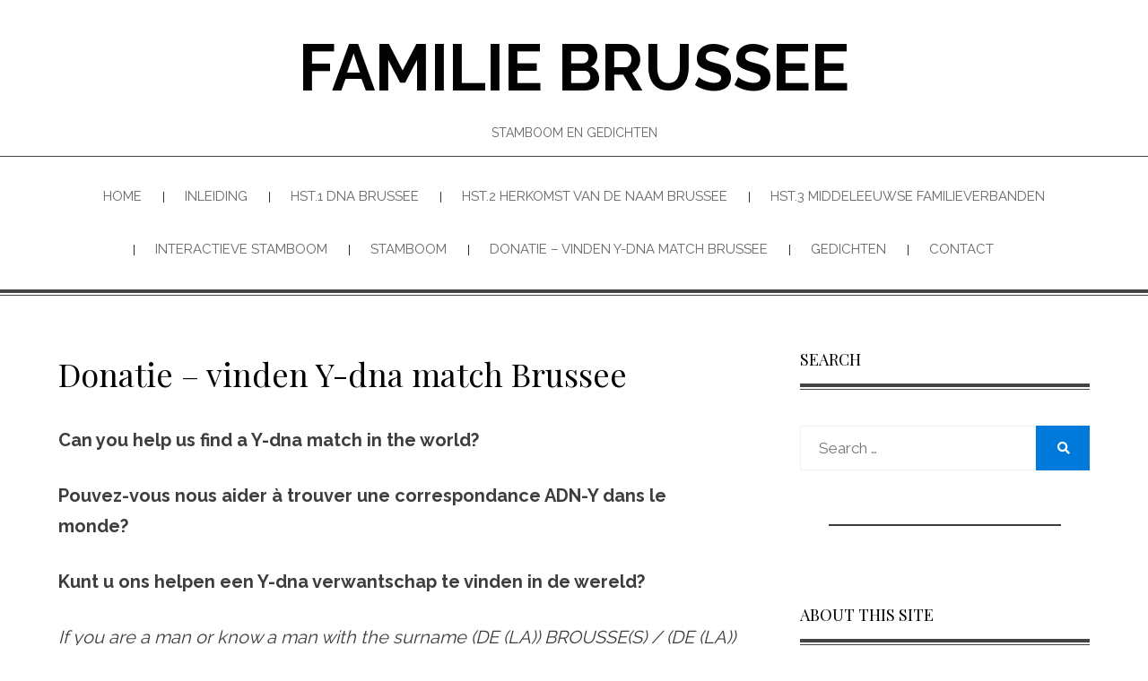

--- FILE ---
content_type: text/html; charset=UTF-8
request_url: https://brussee.nl/donatie/
body_size: 31851
content:
<!DOCTYPE html>
<html lang="nl-NL">
<head>
<meta charset="UTF-8">
<meta name="viewport" content="width=device-width, initial-scale=1.0">
<link rel="profile" href="http://gmpg.org/xfn/11">
<link rel="pingback" href="https://brussee.nl/blog/xmlrpc.php" />
<title>Donatie &#8211; vinden Y-dna match Brussee &#8211; Familie Brussee</title>
<meta name='robots' content='max-image-preview:large' />
	<style>img:is([sizes="auto" i], [sizes^="auto," i]) { contain-intrinsic-size: 3000px 1500px }</style>
	<link rel='dns-prefetch' href='//fonts.googleapis.com' />
<link rel="alternate" type="application/rss+xml" title="Familie Brussee &raquo; feed" href="https://brussee.nl/feed/" />
<link rel="alternate" type="application/rss+xml" title="Familie Brussee &raquo; reactiesfeed" href="https://brussee.nl/comments/feed/" />
<script type="text/javascript">
/* <![CDATA[ */
window._wpemojiSettings = {"baseUrl":"https:\/\/s.w.org\/images\/core\/emoji\/15.0.3\/72x72\/","ext":".png","svgUrl":"https:\/\/s.w.org\/images\/core\/emoji\/15.0.3\/svg\/","svgExt":".svg","source":{"concatemoji":"https:\/\/brussee.nl\/blog\/wp-includes\/js\/wp-emoji-release.min.js?ver=6.7.1"}};
/*! This file is auto-generated */
!function(i,n){var o,s,e;function c(e){try{var t={supportTests:e,timestamp:(new Date).valueOf()};sessionStorage.setItem(o,JSON.stringify(t))}catch(e){}}function p(e,t,n){e.clearRect(0,0,e.canvas.width,e.canvas.height),e.fillText(t,0,0);var t=new Uint32Array(e.getImageData(0,0,e.canvas.width,e.canvas.height).data),r=(e.clearRect(0,0,e.canvas.width,e.canvas.height),e.fillText(n,0,0),new Uint32Array(e.getImageData(0,0,e.canvas.width,e.canvas.height).data));return t.every(function(e,t){return e===r[t]})}function u(e,t,n){switch(t){case"flag":return n(e,"\ud83c\udff3\ufe0f\u200d\u26a7\ufe0f","\ud83c\udff3\ufe0f\u200b\u26a7\ufe0f")?!1:!n(e,"\ud83c\uddfa\ud83c\uddf3","\ud83c\uddfa\u200b\ud83c\uddf3")&&!n(e,"\ud83c\udff4\udb40\udc67\udb40\udc62\udb40\udc65\udb40\udc6e\udb40\udc67\udb40\udc7f","\ud83c\udff4\u200b\udb40\udc67\u200b\udb40\udc62\u200b\udb40\udc65\u200b\udb40\udc6e\u200b\udb40\udc67\u200b\udb40\udc7f");case"emoji":return!n(e,"\ud83d\udc26\u200d\u2b1b","\ud83d\udc26\u200b\u2b1b")}return!1}function f(e,t,n){var r="undefined"!=typeof WorkerGlobalScope&&self instanceof WorkerGlobalScope?new OffscreenCanvas(300,150):i.createElement("canvas"),a=r.getContext("2d",{willReadFrequently:!0}),o=(a.textBaseline="top",a.font="600 32px Arial",{});return e.forEach(function(e){o[e]=t(a,e,n)}),o}function t(e){var t=i.createElement("script");t.src=e,t.defer=!0,i.head.appendChild(t)}"undefined"!=typeof Promise&&(o="wpEmojiSettingsSupports",s=["flag","emoji"],n.supports={everything:!0,everythingExceptFlag:!0},e=new Promise(function(e){i.addEventListener("DOMContentLoaded",e,{once:!0})}),new Promise(function(t){var n=function(){try{var e=JSON.parse(sessionStorage.getItem(o));if("object"==typeof e&&"number"==typeof e.timestamp&&(new Date).valueOf()<e.timestamp+604800&&"object"==typeof e.supportTests)return e.supportTests}catch(e){}return null}();if(!n){if("undefined"!=typeof Worker&&"undefined"!=typeof OffscreenCanvas&&"undefined"!=typeof URL&&URL.createObjectURL&&"undefined"!=typeof Blob)try{var e="postMessage("+f.toString()+"("+[JSON.stringify(s),u.toString(),p.toString()].join(",")+"));",r=new Blob([e],{type:"text/javascript"}),a=new Worker(URL.createObjectURL(r),{name:"wpTestEmojiSupports"});return void(a.onmessage=function(e){c(n=e.data),a.terminate(),t(n)})}catch(e){}c(n=f(s,u,p))}t(n)}).then(function(e){for(var t in e)n.supports[t]=e[t],n.supports.everything=n.supports.everything&&n.supports[t],"flag"!==t&&(n.supports.everythingExceptFlag=n.supports.everythingExceptFlag&&n.supports[t]);n.supports.everythingExceptFlag=n.supports.everythingExceptFlag&&!n.supports.flag,n.DOMReady=!1,n.readyCallback=function(){n.DOMReady=!0}}).then(function(){return e}).then(function(){var e;n.supports.everything||(n.readyCallback(),(e=n.source||{}).concatemoji?t(e.concatemoji):e.wpemoji&&e.twemoji&&(t(e.twemoji),t(e.wpemoji)))}))}((window,document),window._wpemojiSettings);
/* ]]> */
</script>
<style id='wp-emoji-styles-inline-css' type='text/css'>

	img.wp-smiley, img.emoji {
		display: inline !important;
		border: none !important;
		box-shadow: none !important;
		height: 1em !important;
		width: 1em !important;
		margin: 0 0.07em !important;
		vertical-align: -0.1em !important;
		background: none !important;
		padding: 0 !important;
	}
</style>
<link rel='stylesheet' id='wp-block-library-css' href='https://brussee.nl/blog/wp-includes/css/dist/block-library/style.min.css?ver=6.7.1' type='text/css' media='all' />
<style id='classic-theme-styles-inline-css' type='text/css'>
/*! This file is auto-generated */
.wp-block-button__link{color:#fff;background-color:#32373c;border-radius:9999px;box-shadow:none;text-decoration:none;padding:calc(.667em + 2px) calc(1.333em + 2px);font-size:1.125em}.wp-block-file__button{background:#32373c;color:#fff;text-decoration:none}
</style>
<style id='global-styles-inline-css' type='text/css'>
:root{--wp--preset--aspect-ratio--square: 1;--wp--preset--aspect-ratio--4-3: 4/3;--wp--preset--aspect-ratio--3-4: 3/4;--wp--preset--aspect-ratio--3-2: 3/2;--wp--preset--aspect-ratio--2-3: 2/3;--wp--preset--aspect-ratio--16-9: 16/9;--wp--preset--aspect-ratio--9-16: 9/16;--wp--preset--color--black: #000000;--wp--preset--color--cyan-bluish-gray: #abb8c3;--wp--preset--color--white: #ffffff;--wp--preset--color--pale-pink: #f78da7;--wp--preset--color--vivid-red: #cf2e2e;--wp--preset--color--luminous-vivid-orange: #ff6900;--wp--preset--color--luminous-vivid-amber: #fcb900;--wp--preset--color--light-green-cyan: #7bdcb5;--wp--preset--color--vivid-green-cyan: #00d084;--wp--preset--color--pale-cyan-blue: #8ed1fc;--wp--preset--color--vivid-cyan-blue: #0693e3;--wp--preset--color--vivid-purple: #9b51e0;--wp--preset--gradient--vivid-cyan-blue-to-vivid-purple: linear-gradient(135deg,rgba(6,147,227,1) 0%,rgb(155,81,224) 100%);--wp--preset--gradient--light-green-cyan-to-vivid-green-cyan: linear-gradient(135deg,rgb(122,220,180) 0%,rgb(0,208,130) 100%);--wp--preset--gradient--luminous-vivid-amber-to-luminous-vivid-orange: linear-gradient(135deg,rgba(252,185,0,1) 0%,rgba(255,105,0,1) 100%);--wp--preset--gradient--luminous-vivid-orange-to-vivid-red: linear-gradient(135deg,rgba(255,105,0,1) 0%,rgb(207,46,46) 100%);--wp--preset--gradient--very-light-gray-to-cyan-bluish-gray: linear-gradient(135deg,rgb(238,238,238) 0%,rgb(169,184,195) 100%);--wp--preset--gradient--cool-to-warm-spectrum: linear-gradient(135deg,rgb(74,234,220) 0%,rgb(151,120,209) 20%,rgb(207,42,186) 40%,rgb(238,44,130) 60%,rgb(251,105,98) 80%,rgb(254,248,76) 100%);--wp--preset--gradient--blush-light-purple: linear-gradient(135deg,rgb(255,206,236) 0%,rgb(152,150,240) 100%);--wp--preset--gradient--blush-bordeaux: linear-gradient(135deg,rgb(254,205,165) 0%,rgb(254,45,45) 50%,rgb(107,0,62) 100%);--wp--preset--gradient--luminous-dusk: linear-gradient(135deg,rgb(255,203,112) 0%,rgb(199,81,192) 50%,rgb(65,88,208) 100%);--wp--preset--gradient--pale-ocean: linear-gradient(135deg,rgb(255,245,203) 0%,rgb(182,227,212) 50%,rgb(51,167,181) 100%);--wp--preset--gradient--electric-grass: linear-gradient(135deg,rgb(202,248,128) 0%,rgb(113,206,126) 100%);--wp--preset--gradient--midnight: linear-gradient(135deg,rgb(2,3,129) 0%,rgb(40,116,252) 100%);--wp--preset--font-size--small: 13px;--wp--preset--font-size--medium: 20px;--wp--preset--font-size--large: 36px;--wp--preset--font-size--x-large: 42px;--wp--preset--spacing--20: 0.44rem;--wp--preset--spacing--30: 0.67rem;--wp--preset--spacing--40: 1rem;--wp--preset--spacing--50: 1.5rem;--wp--preset--spacing--60: 2.25rem;--wp--preset--spacing--70: 3.38rem;--wp--preset--spacing--80: 5.06rem;--wp--preset--shadow--natural: 6px 6px 9px rgba(0, 0, 0, 0.2);--wp--preset--shadow--deep: 12px 12px 50px rgba(0, 0, 0, 0.4);--wp--preset--shadow--sharp: 6px 6px 0px rgba(0, 0, 0, 0.2);--wp--preset--shadow--outlined: 6px 6px 0px -3px rgba(255, 255, 255, 1), 6px 6px rgba(0, 0, 0, 1);--wp--preset--shadow--crisp: 6px 6px 0px rgba(0, 0, 0, 1);}:where(.is-layout-flex){gap: 0.5em;}:where(.is-layout-grid){gap: 0.5em;}body .is-layout-flex{display: flex;}.is-layout-flex{flex-wrap: wrap;align-items: center;}.is-layout-flex > :is(*, div){margin: 0;}body .is-layout-grid{display: grid;}.is-layout-grid > :is(*, div){margin: 0;}:where(.wp-block-columns.is-layout-flex){gap: 2em;}:where(.wp-block-columns.is-layout-grid){gap: 2em;}:where(.wp-block-post-template.is-layout-flex){gap: 1.25em;}:where(.wp-block-post-template.is-layout-grid){gap: 1.25em;}.has-black-color{color: var(--wp--preset--color--black) !important;}.has-cyan-bluish-gray-color{color: var(--wp--preset--color--cyan-bluish-gray) !important;}.has-white-color{color: var(--wp--preset--color--white) !important;}.has-pale-pink-color{color: var(--wp--preset--color--pale-pink) !important;}.has-vivid-red-color{color: var(--wp--preset--color--vivid-red) !important;}.has-luminous-vivid-orange-color{color: var(--wp--preset--color--luminous-vivid-orange) !important;}.has-luminous-vivid-amber-color{color: var(--wp--preset--color--luminous-vivid-amber) !important;}.has-light-green-cyan-color{color: var(--wp--preset--color--light-green-cyan) !important;}.has-vivid-green-cyan-color{color: var(--wp--preset--color--vivid-green-cyan) !important;}.has-pale-cyan-blue-color{color: var(--wp--preset--color--pale-cyan-blue) !important;}.has-vivid-cyan-blue-color{color: var(--wp--preset--color--vivid-cyan-blue) !important;}.has-vivid-purple-color{color: var(--wp--preset--color--vivid-purple) !important;}.has-black-background-color{background-color: var(--wp--preset--color--black) !important;}.has-cyan-bluish-gray-background-color{background-color: var(--wp--preset--color--cyan-bluish-gray) !important;}.has-white-background-color{background-color: var(--wp--preset--color--white) !important;}.has-pale-pink-background-color{background-color: var(--wp--preset--color--pale-pink) !important;}.has-vivid-red-background-color{background-color: var(--wp--preset--color--vivid-red) !important;}.has-luminous-vivid-orange-background-color{background-color: var(--wp--preset--color--luminous-vivid-orange) !important;}.has-luminous-vivid-amber-background-color{background-color: var(--wp--preset--color--luminous-vivid-amber) !important;}.has-light-green-cyan-background-color{background-color: var(--wp--preset--color--light-green-cyan) !important;}.has-vivid-green-cyan-background-color{background-color: var(--wp--preset--color--vivid-green-cyan) !important;}.has-pale-cyan-blue-background-color{background-color: var(--wp--preset--color--pale-cyan-blue) !important;}.has-vivid-cyan-blue-background-color{background-color: var(--wp--preset--color--vivid-cyan-blue) !important;}.has-vivid-purple-background-color{background-color: var(--wp--preset--color--vivid-purple) !important;}.has-black-border-color{border-color: var(--wp--preset--color--black) !important;}.has-cyan-bluish-gray-border-color{border-color: var(--wp--preset--color--cyan-bluish-gray) !important;}.has-white-border-color{border-color: var(--wp--preset--color--white) !important;}.has-pale-pink-border-color{border-color: var(--wp--preset--color--pale-pink) !important;}.has-vivid-red-border-color{border-color: var(--wp--preset--color--vivid-red) !important;}.has-luminous-vivid-orange-border-color{border-color: var(--wp--preset--color--luminous-vivid-orange) !important;}.has-luminous-vivid-amber-border-color{border-color: var(--wp--preset--color--luminous-vivid-amber) !important;}.has-light-green-cyan-border-color{border-color: var(--wp--preset--color--light-green-cyan) !important;}.has-vivid-green-cyan-border-color{border-color: var(--wp--preset--color--vivid-green-cyan) !important;}.has-pale-cyan-blue-border-color{border-color: var(--wp--preset--color--pale-cyan-blue) !important;}.has-vivid-cyan-blue-border-color{border-color: var(--wp--preset--color--vivid-cyan-blue) !important;}.has-vivid-purple-border-color{border-color: var(--wp--preset--color--vivid-purple) !important;}.has-vivid-cyan-blue-to-vivid-purple-gradient-background{background: var(--wp--preset--gradient--vivid-cyan-blue-to-vivid-purple) !important;}.has-light-green-cyan-to-vivid-green-cyan-gradient-background{background: var(--wp--preset--gradient--light-green-cyan-to-vivid-green-cyan) !important;}.has-luminous-vivid-amber-to-luminous-vivid-orange-gradient-background{background: var(--wp--preset--gradient--luminous-vivid-amber-to-luminous-vivid-orange) !important;}.has-luminous-vivid-orange-to-vivid-red-gradient-background{background: var(--wp--preset--gradient--luminous-vivid-orange-to-vivid-red) !important;}.has-very-light-gray-to-cyan-bluish-gray-gradient-background{background: var(--wp--preset--gradient--very-light-gray-to-cyan-bluish-gray) !important;}.has-cool-to-warm-spectrum-gradient-background{background: var(--wp--preset--gradient--cool-to-warm-spectrum) !important;}.has-blush-light-purple-gradient-background{background: var(--wp--preset--gradient--blush-light-purple) !important;}.has-blush-bordeaux-gradient-background{background: var(--wp--preset--gradient--blush-bordeaux) !important;}.has-luminous-dusk-gradient-background{background: var(--wp--preset--gradient--luminous-dusk) !important;}.has-pale-ocean-gradient-background{background: var(--wp--preset--gradient--pale-ocean) !important;}.has-electric-grass-gradient-background{background: var(--wp--preset--gradient--electric-grass) !important;}.has-midnight-gradient-background{background: var(--wp--preset--gradient--midnight) !important;}.has-small-font-size{font-size: var(--wp--preset--font-size--small) !important;}.has-medium-font-size{font-size: var(--wp--preset--font-size--medium) !important;}.has-large-font-size{font-size: var(--wp--preset--font-size--large) !important;}.has-x-large-font-size{font-size: var(--wp--preset--font-size--x-large) !important;}
:where(.wp-block-post-template.is-layout-flex){gap: 1.25em;}:where(.wp-block-post-template.is-layout-grid){gap: 1.25em;}
:where(.wp-block-columns.is-layout-flex){gap: 2em;}:where(.wp-block-columns.is-layout-grid){gap: 2em;}
:root :where(.wp-block-pullquote){font-size: 1.5em;line-height: 1.6;}
</style>
<link rel='stylesheet' id='chip-life-bootstrap-grid-css' href='https://brussee.nl/blog/wp-content/themes/chip-life/css/bootstrap-grid.css?ver=6.7.1' type='text/css' media='all' />
<link rel='stylesheet' id='font-awesome-5-css' href='https://brussee.nl/blog/wp-content/themes/chip-life/css/fontawesome-all.css?ver=6.7.1' type='text/css' media='all' />
<link rel='stylesheet' id='chip-life-fonts-css' href='https://fonts.googleapis.com/css?family=Playfair+Display%3A400%2C700%7CRaleway%3A400%2C700&#038;subset=latin%2Clatin-ext' type='text/css' media='all' />
<link rel='stylesheet' id='chip-life-style-css' href='https://brussee.nl/blog/wp-content/themes/chip-life/style.css?ver=6.7.1' type='text/css' media='all' />
<script type="text/javascript" src="https://brussee.nl/blog/wp-includes/js/jquery/jquery.min.js?ver=3.7.1" id="jquery-core-js"></script>
<script type="text/javascript" src="https://brussee.nl/blog/wp-includes/js/jquery/jquery-migrate.min.js?ver=3.4.1" id="jquery-migrate-js"></script>
<link rel="https://api.w.org/" href="https://brussee.nl/wp-json/" /><link rel="alternate" title="JSON" type="application/json" href="https://brussee.nl/wp-json/wp/v2/pages/502" /><link rel="EditURI" type="application/rsd+xml" title="RSD" href="https://brussee.nl/blog/xmlrpc.php?rsd" />
<meta name="generator" content="WordPress 6.7.1" />
<link rel="canonical" href="https://brussee.nl/donatie/" />
<link rel='shortlink' href='https://brussee.nl/?p=502' />
<link rel="alternate" title="oEmbed (JSON)" type="application/json+oembed" href="https://brussee.nl/wp-json/oembed/1.0/embed?url=https%3A%2F%2Fbrussee.nl%2Fdonatie%2F" />
<link rel="alternate" title="oEmbed (XML)" type="text/xml+oembed" href="https://brussee.nl/wp-json/oembed/1.0/embed?url=https%3A%2F%2Fbrussee.nl%2Fdonatie%2F&#038;format=xml" />

	
	</head>

<body class="page-template-default page page-id-502 has-site-branding has-right-sidebar elementor-default elementor-kit-49">
<div id="page" class="site-wrapper site">
	<a class="skip-link screen-reader-text" href="#content">Skip to content</a>

	
<header id="masthead" class="site-header">
	<div class="site-header-inside-wrapper">
		
<div class="container">
		<div class="row">
			<div class="col-xxl-12">
				<div class="site-branding-wrapper">
					<div class="site-logo-wrapper"></div>
					<div class="site-branding">
													<p class="site-title"><a href="https://brussee.nl/" title="Familie Brussee" rel="home">Familie Brussee</a></p>
						
												<p class="site-description">
							Stamboom en Gedichten						</p>
											</div>
				</div><!-- .site-branding-wrapper -->
			</div><!-- .col -->
	</div><!-- .row -->
</div><!-- .container -->

<nav id="site-navigation" class="main-navigation">
	<div class="container">
		<div class="row">
			<div class="col-xxl-12">
				<div class="main-navigation-inside">
					<div class="toggle-menu-wrapper">
						<a href="#header-menu-responsive" title="Menu" class="toggle-menu-control">
							<span class="toggle-menu-label">Menu</span>
						</a>
					</div>

					<div class="site-header-menu-wrapper"><ul id="menu-1" class="site-header-menu sf-menu"><li id="menu-item-1490" class="menu-item menu-item-type-post_type menu-item-object-page menu-item-home menu-item-1490"><a href="https://brussee.nl/">Home</a></li>
<li id="menu-item-770" class="menu-item menu-item-type-post_type menu-item-object-page menu-item-770"><a href="https://brussee.nl/home2/inleiding-van-lisanne-imholz-komijn/">Inleiding</a></li>
<li id="menu-item-1521" class="menu-item menu-item-type-post_type menu-item-object-page menu-item-has-children menu-item-1521"><a href="https://brussee.nl/dna-brussee/">Hst.1  DNA Brussee</a>
<ul class="sub-menu">
	<li id="menu-item-893" class="menu-item menu-item-type-post_type menu-item-object-page menu-item-893"><a href="https://brussee.nl/autosomaal-dna-brussee/">1.1 Autosomale DNA resultaten</a></li>
	<li id="menu-item-754" class="menu-item menu-item-type-post_type menu-item-object-page menu-item-754"><a href="https://brussee.nl/y-dna-brussee/">1.2 Y-DNA resultaten</a></li>
	<li id="menu-item-1302" class="menu-item menu-item-type-post_type menu-item-object-page menu-item-1302"><a href="https://brussee.nl/1b-snp-migratieroute-haplogroep-r1b/">1.3 Brussee Y-DNA migratieroute</a></li>
	<li id="menu-item-1437" class="menu-item menu-item-type-post_type menu-item-object-page menu-item-1437"><a href="https://brussee.nl/archeologische-vondsten-van-la-almoloya/">1.4 Vondsten en Y-dna match La Almoloya</a></li>
	<li id="menu-item-1630" class="menu-item menu-item-type-post_type menu-item-object-page menu-item-1630"><a href="https://brussee.nl/1-5-de-goudschat-van-villena-alicante/">1.5 De goudschat van Villena, Alicante</a></li>
</ul>
</li>
<li id="menu-item-665" class="menu-item menu-item-type-post_type menu-item-object-page menu-item-has-children menu-item-665"><a href="https://brussee.nl/onderzoek-herkomst-brussee/">Hst.2  Herkomst van de naam Brussee</a>
<ul class="sub-menu">
	<li id="menu-item-753" class="menu-item menu-item-type-post_type menu-item-object-page menu-item-753"><a href="https://brussee.nl/17e-eeuwse-bronnen-brussee-te-rijnsburg/">2.1 Rijnsburg 17e eeuwse bronnen Brussee</a></li>
	<li id="menu-item-752" class="menu-item menu-item-type-post_type menu-item-object-page menu-item-752"><a href="https://brussee.nl/de-synode-van-dordrecht-1618-1619/">2.2 De synode van Dordrecht 1618-1619</a></li>
	<li id="menu-item-751" class="menu-item menu-item-type-post_type menu-item-object-page menu-item-751"><a href="https://brussee.nl/cultuur-en-geloof-17e-eeuw-te-rijnsburg/">2.3 Cultuur en geloof 17e eeuws Rijnsburg</a></li>
	<li id="menu-item-1038" class="menu-item menu-item-type-post_type menu-item-object-page menu-item-1038"><a href="https://brussee.nl/6-de-herkomst-van-de-familienaam-brussee/">2.4 Herkomst van de familienaam Brussee</a></li>
	<li id="menu-item-1037" class="menu-item menu-item-type-post_type menu-item-object-page menu-item-1037"><a href="https://brussee.nl/7-bronnen-van-jan-jacobsen-bruijs/">2.5 Bronnen van Jan Jacobsen BRUIJS</a></li>
	<li id="menu-item-1184" class="menu-item menu-item-type-post_type menu-item-object-page menu-item-1184"><a href="https://brussee.nl/8-sporen-naar-vader-van-samuel-jacobsen/">2.6 Sporen naar vader van Samuel Jacobsen</a></li>
	<li id="menu-item-1233" class="menu-item menu-item-type-post_type menu-item-object-page menu-item-1233"><a href="https://brussee.nl/9-de-gevolgen-van-het-twaalfjarig-bestand-voor-jacques-broussebrus-of-bruijs/">2.7 Gevolgen van het 12-Jarig Bestand voor eerste voorvader Brussee</a></li>
	<li id="menu-item-1717" class="menu-item menu-item-type-post_type menu-item-object-page menu-item-1717"><a href="https://brussee.nl/https-brussee-nl-blog-wp-admin-revision-phprevision1671gutenbergtrueherkomst-franse-naam-brousses/">2.8 Herkomst Franse naam BROUSSES</a></li>
	<li id="menu-item-1928" class="menu-item menu-item-type-post_type menu-item-object-page menu-item-1928"><a href="https://brussee.nl/2-9-16e-eeuwse-alliantie-tussen-schotland-en-franse-auvergne/">2.9 16e eeuwse alliantie tussen Schotland en de Franse Auvergne</a></li>
</ul>
</li>
<li id="menu-item-1769" class="menu-item menu-item-type-post_type menu-item-object-page menu-item-has-children menu-item-1769"><a href="https://brussee.nl/3-middeleeuwse-familieverbanden/">Hst.3  Middeleeuwse familieverbanden</a>
<ul class="sub-menu">
	<li id="menu-item-1817" class="menu-item menu-item-type-post_type menu-item-object-page menu-item-1817"><a href="https://brussee.nl/3-2-17e-eeuws-gedicht-van-schotse-soldaat/">3.1 – Connectie &#8216;Orde van de Tempeliers&#8217;</a></li>
	<li id="menu-item-1768" class="menu-item menu-item-type-post_type menu-item-object-page menu-item-1768"><a href="https://brussee.nl/3-1-familiebanden-tussen-graven-van-carcassonne-en-de-spaanse-mark-vic/">3.2 Familiebanden tussen de graven van Carcassonne en de Spaanse Mark (Vic)</a></li>
</ul>
</li>
<li id="menu-item-1884" class="menu-item menu-item-type-custom menu-item-object-custom menu-item-1884"><a href="https://brussee.nl/blog/wp-content/uploads/2021/12/ELEGEN-3.html">Interactieve stamboom</a></li>
<li id="menu-item-83" class="menu-item menu-item-type-post_type menu-item-object-page menu-item-83"><a href="https://brussee.nl/a-homepage-section/">Stamboom</a></li>
<li id="menu-item-1866" class="menu-item menu-item-type-post_type menu-item-object-page current-menu-item page_item page-item-502 current_page_item menu-item-1866"><a href="https://brussee.nl/donatie/" aria-current="page">Donatie – vinden Y-dna match Brussee</a></li>
<li id="menu-item-104" class="menu-item menu-item-type-post_type menu-item-object-page menu-item-104"><a href="https://brussee.nl/gedichten/">Gedichten</a></li>
<li id="menu-item-25" class="menu-item menu-item-type-post_type menu-item-object-page menu-item-25"><a href="https://brussee.nl/contact/">Contact</a></li>
</ul></div>				</div><!-- .main-navigation-inside -->
			</div><!-- .col-xxl-12 -->
		</div><!-- .row -->
	</div><!-- .container -->
</nav><!-- .main-navigation -->
	</div><!-- .site-header-inside-wrapper -->
</header><!-- #masthead -->

	<div id="content" class="site-content">

	<div class="container">
		<div class="row">

			<div id="primary" class="content-area col-12 col-sm-12 col-md-12 col-lg-8 col-xl-8 col-xxl-8">
				<main id="main" class="site-main">

					
						
<article id="post-502" class="post-502 page type-page status-publish hentry">
	<div class="entry-header-wrapper">
		<header class="entry-header">
			<h1 class="entry-title">Donatie &#8211; vinden Y-dna match Brussee</h1>		</header><!-- .entry-header -->
	</div><!-- .entry-header-wrapper -->

	<div class="entry-content">
		
<p class="has-medium-font-size"><strong>Can you help us find a Y-dna match in the world?</strong></p>



<p class="has-medium-font-size"><strong>Pouvez-vous nous aider à trouver une correspondance ADN-Y dans le monde?</strong></p>



<p class="has-medium-font-size"><strong>Kunt u ons helpen een Y-dna verwantschap te vinden in de wereld? </strong></p>



<p class="has-medium-font-size"><em>If you are a man or know a man with the surname (DE (LA)) BROUSSE(S) / (DE (LA)) BROSSE(S) and you also have ancestors with this surname? Then it is very interesting for you and us to have a Y- DNA test (e.g. a starter test). You can order the Y-DNA test via the link; https://www.familytreedna.com/</em> <em> You can inform us via the email address; brussee@klimda.nl. We are willing to contribute to the cost of the Y-dna test.</em></p>



<p class="has-medium-font-size"><em>Si vous êtes un homme ou connaissez un homme qui porte le nom de famille (DE (LA)) BROUSSE(S) / (DE (LA)) BROSSE(S) et avez-vous également des ancêtres portant ce nom de famille? Il est alors très intéressant pour vous et pour nous de commander un test ADN-Y (par exemple un test de démarrage). Vous pouvez commander le test Y-DNA via le lien&nbsp;; https://www.familytreedna.com/  Vous pouvez nous en informer via l&#8217;adresse e-mail; brussee@klimda.nl. Nous sommes prêts à contribuer au coût du test ADN-Y.</em></p>



<p class="has-medium-font-size"><em>Bent u een man of kent u een man met de achternaam (DE (LA)) BROUSSE(S) / (DE (LA)) BROSSE(S) en heeft u ook voorvaderen met deze achternaam? Dan is het voor uzelf en ons zeer interessant een Y-dna test te bestellen (bijv. de starters test). U kunt deze bestellen via de link; https://www.familytreedna.com/</em>  <em>U kunt ons hiervan op de hoogte stellen via het mailadres; brussee@klimda.nl. Wij zijn bereid bij te dragen aan de kostprijs van de Y-dna test.</em></p>



<p></p>



<p class="has-medium-font-size">Een Y-dna test van de eerste 37-markers is al voldoende om verwantschap aan te tonen. De kosten van deze dna test zijn circa € 100,=.  Hierbij worden 37 van de circa 700 markers van het Y-dna getest. </p>



<p class="has-medium-font-size">Indien de Y-dna markers sterk overeenkomen is er sprake van verwantschap. Een opvolgende Big-Y test zal de gehele reeks van SNP mutaties, inclusief de nog onbekende SNP mutaties aan het licht brengen. Aan de hand van deze dna resultaten kan de periode en de omgeving berekend worden, waarin de jongste gezamenlijke voorvader leefde. En daarmee kunnen we ons werkelijke doel achterhalen, namelijk tot welke familie de Brussee / Brousses voorvaderen behoorden! De kosten van een Big-Y test zijn hoger, circa € 300,=, maar eenmalig. </p>



<p class="has-large-font-size"><strong>Help ons met sparen via een donatie</strong></p>



<p class="has-medium-font-size"><strong>U kunt een zelf te bepalen bedrag doneren via onderstaande donatieknop.</strong> </p>



<h2 class="wp-block-heading"><strong>Donatiestand op d.d. 12-8-2024:    €175,=</strong></h2>



<p class="has-medium-font-size">Als u de naam Brussee draagt en mee wilt doen aan het DNA project en daar graag informatie over wilt hebben, kunt u een mail sturen naar onderstaand mailadres.</p>



<p class="has-medium-font-size">Degene die dit bijzondere Brussee stamboom/DNA project steunen, wil ik zeer hartelijk bedanken! En zal mijn dank omzetten door deze website verder aan te vullen met interessante informatie over de ontrafeling van de herkomst van de Brussee voorvaderen en aanverwante verhalen.</p>



<p class="has-medium-font-size">Familie Brussee-Anneveldt, onze hartelijke dank voor uw donatie! </p>



<figure class="wp-block-image size-large is-resized"><img fetchpriority="high" decoding="async" width="1001" height="1024" src="https://brussee.nl/blog/wp-content/uploads/2022/05/Profielfoto-1001x1024.jpg" alt="" class="wp-image-775" style="width:239px;height:auto" srcset="https://brussee.nl/blog/wp-content/uploads/2022/05/Profielfoto-1001x1024.jpg 1001w, https://brussee.nl/blog/wp-content/uploads/2022/05/Profielfoto-293x300.jpg 293w, https://brussee.nl/blog/wp-content/uploads/2022/05/Profielfoto-768x785.jpg 768w, https://brussee.nl/blog/wp-content/uploads/2022/05/Profielfoto-1502x1536.jpg 1502w, https://brussee.nl/blog/wp-content/uploads/2022/05/Profielfoto.jpg 1675w" sizes="(max-width: 1001px) 100vw, 1001px" /><figcaption class="wp-element-caption">Lisanne Imholz-Komijn</figcaption></figure>



<p class="has-medium-font-size">E-mailadres: brussee(at)klimda.nl</p>



<p><a href="https://tikkie.me/pay/r06mdlbbp04h0fu94ife" target="_blank" style="background-color:#ff9b21; color:white; padding:5%; font-size: 2em; border-radius: 5%;" rel="noopener">Doneren!</a></p>



<p></p>
			</div><!-- .entry-content -->

	</article><!-- #post-## -->

						
					
				</main><!-- #main -->
			</div><!-- #primary -->

			<div id="site-sidebar" class="sidebar-area col-12 col-sm-12 col-md-12 col-lg-4 col-xl-4 col-xxl-4">
	<div id="secondary" class="sidebar widget-area sidebar-widget-area">
				<aside id="search-3" class="widget widget_search"><h2 class="widget-title">Search</h2>
<form role="search" method="get" class="search-form" action="https://brussee.nl/">
	<label>
		<span class="screen-reader-text">Search for:</span>
		<input type="search" class="search-field" placeholder="Search &hellip;" value="" name="s" title="Search for:" />
	</label>
	<button type="submit" class="search-submit"><span class="screen-reader-text">Search</span></button>
</form>
</aside><aside id="block-2" class="widget widget_block">
<hr class="wp-block-separator"/>
</aside><aside id="text-3" class="widget widget_text"><h2 class="widget-title">About This Site</h2>			<div class="textwidget"><p>De website geeft toegang aan geïnteresseerden in de uitgebreide Brussee familie historie, en die mee willen kijken naar het uitgebreide genealogisch onderzoek. Reacties zijn welkom!</p>
<p>Wat betreft de gedichten, In de jonge jaren van Nic Brussee van ca. 1960 tot ca. 1980 was er heel veel waardering voor deze gedichten en Nic hoopt dat dit nog steeds het geval zal zijn.</p>
</div>
		</aside>	</div><!-- .sidebar -->
</div><!-- .col-* columns of main sidebar -->

		</div><!-- .row -->
	</div><!-- .container -->


	</div><!-- #content -->

	<footer id="colophon" class="site-footer">

		<div class="site-info">
			<div class="site-info-inside">

				<div class="container">
					<div class="row">
						<div class="col-xxl-12">

							<div class="credits">
								<div class="copyright chip-life-copyright">&copy; Copyright 2026 &#8211; <a href="https://brussee.nl/">Familie Brussee</a></div><div class="designer chip-life-designer">Chip Life Theme by <a href="https://www.tutorialchip.com" title="TutorialChip">TutorialChip</a> <span>&sdot;</span> Powered by <a href="https://wordpress.org" title="WordPress">WordPress</a></div>							</div><!-- .credits -->

						</div><!-- .col -->
					</div><!-- .row -->
				</div><!-- .container -->

			</div><!-- .site-info-inside -->
		</div><!-- .site-info -->

	</footer><!-- #colophon -->

</div><!-- #page .site-wrapper -->

<div class="overlay-effect"></div><!-- .overlay-effect -->

<script type="text/javascript" src="https://brussee.nl/blog/wp-content/themes/chip-life/js/enquire.js?ver=2.1.2" id="enquire-js"></script>
<script type="text/javascript" src="https://brussee.nl/blog/wp-content/themes/chip-life/js/fitvids.js?ver=1.1" id="fitvids-js"></script>
<script type="text/javascript" src="https://brussee.nl/blog/wp-content/themes/chip-life/js/hover-intent.js?ver=r7" id="hover-intent-js"></script>
<script type="text/javascript" src="https://brussee.nl/blog/wp-content/themes/chip-life/js/superfish.js?ver=1.7.5" id="superfish-js"></script>
<script type="text/javascript" src="https://brussee.nl/blog/wp-content/themes/chip-life/js/custom.js?ver=1.0" id="chip-life-custom-js"></script>
</body>
</html>
